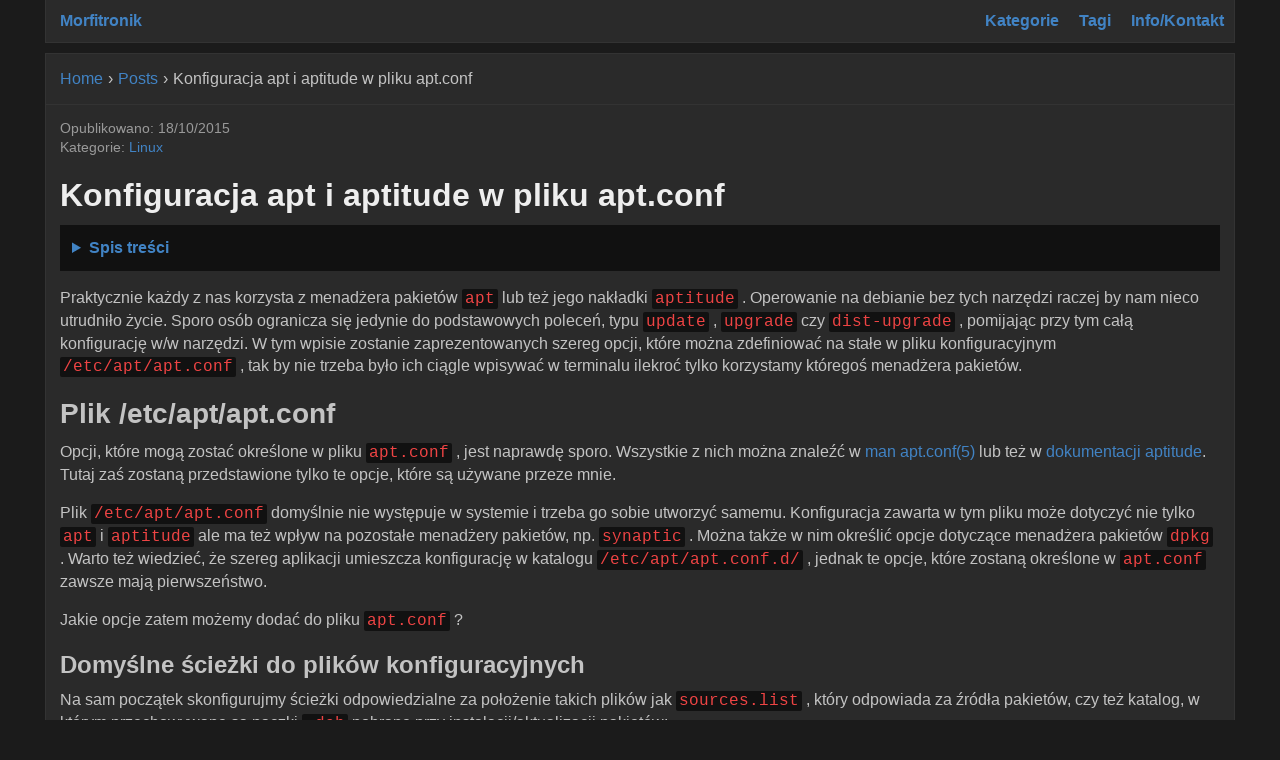

--- FILE ---
content_type: text/html; charset=utf-8
request_url: https://morfikov.github.io/post/konfiguracja-apt-i-aptitude-w-pliku-apt-conf/
body_size: 10474
content:
<!DOCTYPE html>
<html class="no-js" lang="pl-PL">
<head>
	<meta charset="UTF-8">
	<meta name="viewport" content="width=device-width, initial-scale=1">
	<meta name="theme-color" content="#1b1b1b">
	<title>Konfiguracja apt i aptitude w pliku apt.conf | Morfitronik</title>
	<script>(function(d,e){d[e]=d[e].replace("no-js","js");})(document.documentElement,"className");</script>
	<meta name="description" content="">
		<meta property="og:url" content="https://morfikov.github.io/post/konfiguracja-apt-i-aptitude-w-pliku-apt-conf/">
  <meta property="og:site_name" content="Morfitronik">
  <meta property="og:title" content="Konfiguracja apt i aptitude w pliku apt.conf">
  <meta property="og:description" content="Praktycznie każdy z nas korzysta z menadżera pakietów apt lub też jego nakładki aptitude . Operowanie na debianie bez tych narzędzi raczej by nam nieco utrudniło życie. Sporo osób ogranicza się jedynie do podstawowych poleceń, typu update , upgrade czy dist-upgrade , pomijając przy tym całą konfigurację w/w narzędzi. W tym wpisie zostanie zaprezentowanych szereg opcji, które można zdefiniować na stałe w pliku konfiguracyjnym /etc/apt/apt.conf , tak by nie trzeba było ich ciągle wpisywać w terminalu ilekroć tylko korzystamy któregoś menadżera pakietów.">
  <meta property="og:locale" content="pl_PL">
  <meta property="og:type" content="article">
    <meta property="article:section" content="post">
    <meta property="article:published_time" content="2015-10-18T20:04:30+00:00">
    <meta property="article:modified_time" content="2015-10-18T20:04:30+00:00">
    <meta property="article:tag" content="Debian">
    <meta property="article:tag" content="Apt">

		
  <meta itemprop="name" content="Konfiguracja apt i aptitude w pliku apt.conf">
  <meta itemprop="description" content="Praktycznie każdy z nas korzysta z menadżera pakietów apt lub też jego nakładki aptitude . Operowanie na debianie bez tych narzędzi raczej by nam nieco utrudniło życie. Sporo osób ogranicza się jedynie do podstawowych poleceń, typu update , upgrade czy dist-upgrade , pomijając przy tym całą konfigurację w/w narzędzi. W tym wpisie zostanie zaprezentowanych szereg opcji, które można zdefiniować na stałe w pliku konfiguracyjnym /etc/apt/apt.conf , tak by nie trzeba było ich ciągle wpisywać w terminalu ilekroć tylko korzystamy któregoś menadżera pakietów.">
  <meta itemprop="datePublished" content="2015-10-18T20:04:30+00:00">
  <meta itemprop="dateModified" content="2015-10-18T20:04:30+00:00">
  <meta itemprop="wordCount" content="1289">
  <meta itemprop="keywords" content="Debian,Apt">
		
  <meta name="twitter:card" content="summary">
  <meta name="twitter:title" content="Konfiguracja apt i aptitude w pliku apt.conf">
  <meta name="twitter:description" content="Praktycznie każdy z nas korzysta z menadżera pakietów apt lub też jego nakładki aptitude . Operowanie na debianie bez tych narzędzi raczej by nam nieco utrudniło życie. Sporo osób ogranicza się jedynie do podstawowych poleceń, typu update , upgrade czy dist-upgrade , pomijając przy tym całą konfigurację w/w narzędzi. W tym wpisie zostanie zaprezentowanych szereg opcji, które można zdefiniować na stałe w pliku konfiguracyjnym /etc/apt/apt.conf , tak by nie trzeba było ich ciągle wpisywać w terminalu ilekroć tylko korzystamy któregoś menadżera pakietów.">

	<link rel="stylesheet" href="https://morfikov.github.io/css/bundle.css">
	<link rel="stylesheet" href="https://morfikov.github.io/css/custom.css">
	<link rel="icon" href="https://morfikov.github.io/icons/16.png" sizes="16x16" type="image/png">
	<link rel="icon" href="https://morfikov.github.io/icons/32.png" sizes="32x32" type="image/png">
	<link rel="manifest" href="https://morfikov.github.io/manifest.json">
</head>
<body class="body kind-page">
	<header class="header">
	<a class="logo" href="https://morfikov.github.io/">Morfitronik</a>
	
<nav class="main-nav main-nav--right" role="navigation">
	<button id="toggle" class="main-nav__btn" aria-label="Menu toggle" aria-expanded="false" tabindex="0">
		<div class="main-nav__btn-box" tabindex="-1">
			<svg class="main-nav__icon icon-menu" width="18" height="18" viewBox="0 0 18 18">
				<path class="icon-menu__burger" d="M18 0v3.6H0V0h18zM0 10.8h18V7.2H0v3.6zM0 18h18v-3.6H0V18z"/>
				<path class="icon-menu__x" d="M11.55 9L18 15.45 15.45 18 9 11.55 2.55 18 0 15.45 6.45 9 0 2.55 2.55 0 9 6.45 15.45 0 18 2.55 11.55 9z"/>
			</svg>
		</div>
	</button>
	<ul id="menu" class="main-nav__list">
			<li class="main-nav__item">
				<a class="main-nav__link" href="https://morfikov.github.io/categories/">
					
					<span class="main-nav__text">Kategorie</span>
					
				</a>
			</li>
			<li class="main-nav__item">
				<a class="main-nav__link" href="https://morfikov.github.io/tags/">
					
					<span class="main-nav__text">Tagi</span>
					
				</a>
			</li>
			<li class="main-nav__item">
				<a class="main-nav__link" href="https://morfikov.github.io/page/info-kontakt/">
					
					<span class="main-nav__text">Info/Kontakt</span>
					
				</a>
			</li>
	</ul>
</nav>
</header>
	<div class="primary">
	
	<main class="main">
		
<nav class="breadcrumb block" aria-label="breadcrumb">
	<ol class="breadcrumb__list">
		
		<li class="breadcrumb__item">
			<a class="breadcrumbs__link" href="https://morfikov.github.io/">Home</a>
		</li>
		<li class="breadcrumb__item">
			<a class="breadcrumbs__link" href="https://morfikov.github.io/post/">Posts</a>
		</li>
		<li class="breadcrumbs__item breadcrumb__item--active" aria-current="page">Konfiguracja apt i aptitude w pliku apt.conf</li>
	</ol>
</nav>
		<div class="single block">
			<article class="entry">
	<div class="entry__meta meta mb">
	<time class="entry__meta-published meta-published" datetime="2015-10-18T20:04:30Z">Opublikowano: 18/10/2015</time>

<div class="entry__meta-categories meta-categories">
	<span class="meta-categories__list">Kategorie:
		<a class="meta-categories__link" href="https://morfikov.github.io/categories/linux/" rel="category">Linux</a>
	</span>
</div>
	</div>
				<h1 class="entry__title">Konfiguracja apt i aptitude w pliku apt.conf</h1>
<details class="entry__toc toc" >
	<summary class="toc__title">Spis treści</summary>
	<nav id="TableOfContents">
  <ol>
    <li><a href="#plik-etcaptaptconf">Plik /etc/apt/apt.conf</a>
      <ol>
        <li><a href="#domyślne-ścieżki-do-plików-konfiguracyjnych">Domyślne ścieżki do plików konfiguracyjnych</a></li>
        <li><a href="#domyślny-release">Domyślny release</a></li>
        <li><a href="#pakiety-zalecane-i-sugerowane">Pakiety zalecane i sugerowane</a></li>
        <li><a href="#weryfikacja-pakietów-przed-instalacją">Weryfikacja pakietów przed instalacją</a></li>
        <li><a href="#domyślne-usuwanie-plików-konfiguracyjnych">Domyślne usuwanie plików konfiguracyjnych</a></li>
        <li><a href="#automatyczne-czyszczenie-zależności">Automatyczne czyszczenie zależności</a></li>
        <li><a href="#czyszczenie-cache-ze-zbędnych-plików">Czyszczenie cache ze zbędnych plików</a></li>
        <li><a href="#formatowanie-informacji-zwracanych-przez-menadżer-pakietów">Formatowanie informacji zwracanych przez menadżer pakietów</a></li>
        <li><a href="#pasek-postępu-progress-bar">Pasek postępu (Progress bar)</a></li>
        <li><a href="#częściowe-pobieranie-listy-pakietów">Częściowe pobieranie listy pakietów</a></li>
        <li><a href="#limit-transferu">Limit transferu</a></li>
        <li><a href="#określenie-timeouta">Określenie timeout'a</a></li>
        <li><a href="#wymuszenie-protokołu-ipv4">Wymuszenie protokołu IPv4</a></li>
        <li><a href="#katalog-usr-w-trybie-tylko-do-odczytu">Katalog /usr/ w trybie tylko do odczytu</a></li>
      </ol>
    </li>
    <li><a href="#plik-aptconf">Plik apt.conf</a></li>
  </ol>
</nav>
</details>
				<div class="entry__content"><p>Praktycznie każdy z nas korzysta z menadżera pakietów <code>apt</code> lub też jego nakładki <code>aptitude</code> .
Operowanie na debianie bez tych narzędzi raczej by nam nieco utrudniło życie. Sporo osób ogranicza
się jedynie do podstawowych poleceń, typu <code>update</code> , <code>upgrade</code> czy <code>dist-upgrade</code> , pomijając przy
tym całą konfigurację w/w narzędzi. W tym wpisie zostanie zaprezentowanych szereg opcji, które można
zdefiniować na stałe w pliku konfiguracyjnym <code>/etc/apt/apt.conf</code> , tak by nie trzeba było ich ciągle
wpisywać w terminalu ilekroć tylko korzystamy któregoś menadżera pakietów.</p>
<h2 id="plik-etcaptaptconf">Plik /etc/apt/apt.conf</h2>
<p>Opcji, które mogą zostać określone w pliku <code>apt.conf</code> , jest naprawdę sporo. Wszystkie z nich można
znaleźć w <a href="http://manpages.ubuntu.com/manpages/wily/en/man5/apt.conf.5.html">man apt.conf(5)</a> lub też w <a href="https://www.debian.org/doc/manuals/aptitude/">dokumentacji aptitude</a>. Tutaj zaś zostaną
przedstawione tylko te opcje, które są używane przeze mnie.</p>
<p>Plik <code>/etc/apt/apt.conf</code> domyślnie nie występuje w systemie i trzeba go sobie utworzyć samemu.
Konfiguracja zawarta w tym pliku może dotyczyć nie tylko <code>apt</code> i <code>aptitude</code> ale ma też wpływ na
pozostałe menadżery pakietów, np. <code>synaptic</code> . Można także w nim określić opcje dotyczące menadżera
pakietów <code>dpkg</code> . Warto też wiedzieć, że szereg aplikacji umieszcza konfigurację w katalogu
<code>/etc/apt/apt.conf.d/</code> , jednak te opcje, które zostaną określone w <code>apt.conf</code> zawsze mają
pierwszeństwo.</p>
<p>Jakie opcje zatem możemy dodać do pliku <code>apt.conf</code> ?</p>
<h3 id="domyślne-ścieżki-do-plików-konfiguracyjnych">Domyślne ścieżki do plików konfiguracyjnych</h3>
<p>Na sam początek skonfigurujmy ścieżki odpowiedzialne za położenie takich plików jak <code>sources.list</code> ,
który odpowiada za źródła pakietów, czy też katalog, w którym przechowywane są paczki <code>.deb</code> pobrane
przy instalacji/aktualizacji pakietów:</p>
<pre><code>Dir::Etc::SourceList &quot;/etc/apt/sources.list&quot;;
Dir::Etc::SourceParts &quot;/etc/apt/sources.list.d/&quot;;
Dir::Etc::Main &quot;/etc/apt/apt.conf&quot;;
Dir::Etc::Parts &quot;/etc/apt/apt.conf.d/&quot;;
Dir::Etc::Preferences &quot;/etc/apt/preferences&quot;;
Dir::Etc::PreferencesParts &quot;/etc/apt/preferences.d/&quot;;
Dir::Cache &quot;/media/Kabi/backup_packages/apt&quot;;
Dir::Cache::Archives &quot;/media/Kabi/backup_packages/apt/archives/&quot;;
Dir::State::Lists &quot;/media/Kabi/backup_packages/apt/lists/&quot;;
</code></pre>
<p>Powyższe opcje maja zdefiniowane domyślne wartości i jeśli nie chcemy ich zmieniać, to dobrze jest
je wykomentować. Z kolei te 3 ostatnie pozycje są w stanie przenieść archiwum pakietów do
zewnętrznego katalogu, który może być wykorzystywany przez inny system, lub też może posłużyć do
instalacji nowego systemu, dzięki czemu nie będzie trzeba pobierać pakietów przez sieć.</p>
<h3 id="domyślny-release">Domyślny release</h3>
<p>Mamy możliwość także skonfigurowania domyślnego release (wydania) dla naszego systemu. Możemy
ustawić tutaj, np. <code>testing</code> czy <code>sid</code> , a priorytet dla źródeł pakietów (w pliku <code>sources.list</code> ),
które mają ustawiony release określony w tym parametrze, zostanie podbity do 990. Ma to znaczenie
przy pinning'ach, które zostaną opisane w osobnym artykule. Jeśli chcemy ustawić wyższy priorytet
dla release <code>testing</code>, dodajemy poniższą linijkę:</p>
<pre><code>APT::Default-Release &quot;testing&quot;;
</code></pre>
<h3 id="pakiety-zalecane-i-sugerowane">Pakiety zalecane i sugerowane</h3>
<p>Sporo pakietów w debianie ma określone zależności, bo bez nich taki pakiet zwyczajnie nie działa
najlepiej. Ponadto, cześć pakietów ma też dodatkowe zależności, które można podzielić na dwie grupy:
zalecane oraz sugerowane. Różnica między nimi polega na tym, że jeśli dana aplikacja traci na
funkcjonalności dość znacznie w wyniku braku w systemie jakiegoś pakietu, to taka zależność ma
zostać przypisana do tych zalecanych. Wszystkie inne przypadki trafiają do sugerowanych.</p>
<p>Możemy określić czy menadżer pakietów ma instalować/usuwać tego typu pakiety automatycznie, czy też
nie i odpowiadają za to poniższe opcje:</p>
<pre><code>APT::Install-Recommends &quot;false&quot;;
APT::Install-Suggests &quot;false&quot;;
APT::AutoRemove::RecommendsImportant &quot;false&quot;;
APT::AutoRemove::SuggestsImportant &quot;false&quot;;
</code></pre>
<h3 id="weryfikacja-pakietów-przed-instalacją">Weryfikacja pakietów przed instalacją</h3>
<p>Pakiety w repozytoriach są podpisane, by czasem ktoś ich przez przypadek nie podmienił. Jeśli by
taki proceder miał miejsce, to <code>apt</code> czy <code>aptitude</code> zwyczajnie odmówi współpracy i nie będzie chciał
zainstalować takiego pakietu, albo przynajmniej wyrzuci stosowne ostrzeżenie. Dobrze jest wyraźnie
nakazać menadżerowi pakietów, by nigdy nie instalował pakietów, których nie można zweryfikować:</p>
<pre><code>APT::Get::AllowUnauthenticated &quot;false&quot;;
Aptitude::CmdLine::Ignore-Trust-Violations &quot;false&quot;;
</code></pre>
<h3 id="domyślne-usuwanie-plików-konfiguracyjnych">Domyślne usuwanie plików konfiguracyjnych</h3>
<p>Pakiety, które instalujemy w naszych systemach, zwykle wgrywają też pliki konfiguracyjne do katalogu
<code>/etc/</code> . W przypadku gdy usuwamy taki pakiet z systemu, pliki w katalogu <code>/etc/</code> nie są usuwane, no
bo przecie zawierają konfigurację, nad którą mogliśmy siedzieć długie miesiące. Jeśli notorycznie
usuwamy konfigurację pakietów przy ich wywalaniu z systemu (parametr <code>purge</code> ), to możemy
poinstruować menadżer pakietów, by robił to automatycznie. Większość z nas wolałaby jednak, by tego
typu sytuacja nie miała miejsca, dlatego też możemy dodać poniższą linijkę:</p>
<pre><code>APT::Get::Purge &quot;false&quot;;
</code></pre>
<h3 id="automatyczne-czyszczenie-zależności">Automatyczne czyszczenie zależności</h3>
<p>Może się zdarzyć tak, że po odinstalowaniu jakiegoś pakietu, zależności będące obecne w systemie nie
będą zwyczajnie już dłużej potrzebne. W takim wypadku, <code>apt</code> zwróci stosowny komunikat. Nie podejmie
jednak akcji usunięcia tych pakietów i to my będziemy musieli ręcznie te pakiety wyrzucić z systemu.
Możemy nakazać <code>apt</code> by tego typu zbędne zależności automatycznie usuwał z naszego systemu:</p>
<pre><code>APT::Get::AutomaticRemove &quot;true&quot;;
</code></pre>
<h3 id="czyszczenie-cache-ze-zbędnych-plików">Czyszczenie cache ze zbędnych plików</h3>
<p>Przy instalowaniu pakietów, te są pobierane do lokalnego cache. Gdy w późniejszym czasie zajdzie
potrzeba reinstalacji takiego pakietu, nie ma potrzeby pobierać go przez sieć, bo jest on już u nas
na dysku. Gdy usuwamy pakiety, lub też dokonujemy ich aktualizacji, wiele wersji tego samego pakietu
może zalegać w cache. W pewnych sytuacjach, takie zachowanie jest pożądane ale w większości
przypadków, te pakiety zwyczajnie zajmują miejsce na dysku. Im częściej dokonujemy aktualizacji
systemu, tym więcej miejsca idzie na zmarnowanie. Poniższe dwa parametry zatroszczą się o to by
cache był zawsze aktualny:</p>
<pre><code>APT::Get::List-Cleanup &quot;true&quot;;
Aptitude::Autoclean-After-Update &quot;true&quot;;
</code></pre>
<h3 id="formatowanie-informacji-zwracanych-przez-menadżer-pakietów">Formatowanie informacji zwracanych przez menadżer pakietów</h3>
<p>Poniżej jest kilka opcji, które mogą pomóc nieco sformatować wyjście jakie jest zwracane przez, np.
<code>aptitude search</code> .</p>
<pre><code>Aptitude::CmdLine::Disable-Columns &quot;true&quot;;
Aptitude::CmdLine::Versions-Group-By &quot;source-package&quot;;
Aptitude::CmdLine::Package-Display-Format &quot;%c%a%M %p# =&gt; %d# [%t]&quot;;
Aptitude::CmdLine::Verbose &quot;0&quot;;
</code></pre>
<h3 id="pasek-postępu-progress-bar">Pasek postępu (Progress bar)</h3>
<p>Czasem dokonujemy instalacji czy aktualizacji wielu pakietów. Ta czynność może zając sporo czasu.
Tekstowe narzędzia mają jednak to do siebie, że nie zawsze informują nas o tym jak długo będzie
trwała dana operacja i zwykle też nie mamy informacji na temat jej przebiegu. Istnieją opcje, które
są w stanie wskazać, w którym miejscu (mnij więcej) znajduje się proces instalacji czy aktualizacji
przeprowadzany za pomocą tekstowego menadżera pakietów i jeśli interesuje nas taka informacja,
dodajemy te poniższe linijki:</p>
<pre><code>Dpkg::Progress &quot;true&quot;;
Dpkg::Progress-Fancy &quot;true&quot;;
</code></pre>
<h3 id="częściowe-pobieranie-listy-pakietów">Częściowe pobieranie listy pakietów</h3>
<p>Za każdym razem gdy wydajemy polecenie <code>aptitude update</code> , pobierane są listy pakietów dostępnych w
repozytoriach. Im większe jest takie repozytorium lub też im więcej repozytoriów mamy określonych w
pliku <code>sources.list</code> , tym więcej danych trzeba pozyskać przy odświeżaniu tych list. Może to
skutkować pobraniem nawet i 100MiB. Możemy odciążyć nieco sieć (w tym, też i serwer) i nakazać
menadżerowi pakietów, by pobrał jedynie różnice w listach pakietów i tylko te kawałki dociągnął. W
taki sposób, zamiast 100MiB, zostanie pobranych kilkaset KiB. Oczywiście, odświeżanie listy pakietów
będzie trwało nieco dłużej ale czego to się nie robi by odciążyć i tak już przeładowane serwery:</p>
<pre><code>Acquire::PDiffs &quot;true&quot;;
</code></pre>
<h3 id="limit-transferu">Limit transferu</h3>
<p>Domyślnie, menadżery pakietów pobierają pliki z prędkością taką, jaka jest dostępna aktualnie na
łączu. Ma to na celu przyśpieszenie całego procesu instalacji/aktualizacji. Może to jednak
powodować wzrost opóźnień w przypadku innych połączeń, dlatego też możemy ustawić sobie limit (w
kilobajtach na sekundę):</p>
<pre><code>Acquire::http::Dl-Limit &quot;512&quot;;
Acquire::https::Dl-Limit &quot;512&quot;;
Acquire::ftp::Dl-Limit &quot;512&quot;;
</code></pre>
<h3 id="określenie-timeouta">Określenie timeout'a</h3>
<p>W przypadku gdy połączenie nie jest najlepszej jakości albo zwyczajnie serwer zdechł z bliżej
nieznanych nam przyczyn, <code>apt</code>/<code>aptitude</code> będzie próbował się łączyć z nim przez dość długi czas.
Ten czas możemy sobie dostosować (w sekundach):</p>
<pre><code>Acquire::http::Timeout &quot;2&quot;;
Acquire::https::Timeout &quot;2&quot;;
Acquire::ftp::Timeout &quot;2&quot;;
</code></pre>
<h3 id="wymuszenie-protokołu-ipv4">Wymuszenie protokołu IPv4</h3>
<p>Jeśli nasz ISP nie potrafi obsłużyć protokołu IPv6, w pewnych przypadkach <code>apt</code>/<code>aptitude</code> może
napotkać problemy i próbować pobierać pakiety przez ten właśnie protokół. Jeśli mamy do dyspozycji
jedynie IPv4, powinniśmy nakazać menadżerowi pakietów, by używał tylko tego protokołu:</p>
<pre><code>Acquire::ForceIPv4 &quot;true&quot;;
</code></pre>
<h3 id="katalog-usr-w-trybie-tylko-do-odczytu">Katalog /usr/ w trybie tylko do odczytu</h3>
<p>W bardzo rzadkich przypadkach, ludzie instalują system z wydzieleniem katalogu <code>/usr/</code> . Ma to na
celu poprawę bezpieczeństwa, przez umożliwienie zamontowania tej partycji w trybie tylko do odczytu,
co zapobiega wprowadzaniu zmian w jej systemie plików. Problem zaczyna się w momencie gdy chcemy
aktualizować czy instalować oprogramowanie. W takim przypadku trzeba pierw przemontować tę partycję
w tryb do zapisu, po czym dokonać instalacji/aktualizacji i znów przemontować ją w tryb tylko do
odczytu. Jest to mało wygodne ale na szczęście możemy dopisać w pliku <code>apt.conf</code> tę poniższą
zwrotkę, która przy wywoływaniu <code>apt</code> czy <code>aptitude</code> zajmie się przemontowaniem partycji za nas:</p>
<pre><code>DPkg
{
Pre-Invoke { &quot;mount /usr -o remount,rw&quot; };
Post-Invoke { &quot;mount /usr -o remount,ro&quot; };
};
</code></pre>
<h2 id="plik-aptconf">Plik apt.conf</h2>
<p>Aktualny plik konfiguracyjny dla <code>apt</code> znajduje się zawsze <a href="https://github.com/morfikov/files/tree/master/configs/etc/apt">na moim gicie</a>.</p></div>
				
				<footer class="entry__footer">
					
<div class="entry__tags">
			<a class="entry__tag btn" href="https://morfikov.github.io/tags/debian/">Debian</a>
			<a class="entry__tag btn" href="https://morfikov.github.io/tags/apt/">Apt</a>
</div>
					
<div class="entry__share share">
	<a class="share__link btn" title="Podziel się na Facebook" href="https://www.facebook.com/sharer/sharer.php?u=https%3a%2f%2fmorfikov.github.io%2fpost%2fkonfiguracja-apt-i-aptitude-w-pliku-apt-conf%2f" target="_blank" rel="noopener noreferrer" onclick="window.open(this.href, 'Podziel się na Facebook', 'width=800,height=600,toolbar=0,status=0'); return false">
		<svg class="share__icon" aria-label="Facebook" role="img" width="32" height="32" viewBox="0 0 512 512"><path d="M330 512V322h64l9-74h-73v-47c0-22 6-36 37-36h39V99c-7-1-30-3-57-3-57 0-95 34-95 98v54h-64v74h64v190z"/></svg>
	</a>
	<a class="share__link btn" title="Podziel się na Twitter" href="https://twitter.com/intent/tweet/?url=https%3a%2f%2fmorfikov.github.io%2fpost%2fkonfiguracja-apt-i-aptitude-w-pliku-apt-conf%2f&amp;text=Konfiguracja%20apt%20i%20aptitude%20w%20pliku%20apt.conf" target="_blank" rel="noopener noreferrer" onclick="window.open(this.href, 'Podziel się na Twitter', 'width=800,height=450,resizable=yes,toolbar=0,status=0'); return false">
		<svg class="share__icon" aria-label="Twitter" role="img" width="32" height="32" viewBox="0 0 512 512"><path d="M437 152a72 72 0 0 1-40 12 72 72 0 0 0 32-40 72 72 0 0 1-45 17 72 72 0 0 0-122 65 200 200 0 0 1-145-74 72 72 0 0 0 22 94 72 72 0 0 1-32-7 72 72 0 0 0 56 69 72 72 0 0 1-32 1 72 72 0 0 0 67 50 200 200 0 0 1-105 29 200 200 0 0 0 309-179 200 200 0 0 0 35-37"/></svg>
	</a>
	<a class="share__link btn" title="Podziel się na Reddit" href="https://www.reddit.com/submit?url=https%3a%2f%2fmorfikov.github.io%2fpost%2fkonfiguracja-apt-i-aptitude-w-pliku-apt-conf%2f&amp;title=Konfiguracja%20apt%20i%20aptitude%20w%20pliku%20apt.conf" target="_blank" rel="noopener noreferrer" onclick="window.open(this.href, 'Podziel się na Reddit', 'width=832,height=624,toolbar=0,status=0'); return false">
		<svg class="share__icon" aria-label="Reddit" role="img" width="32" height="32" viewBox="0 0 512 512"><path fill-rule="evenodd" d="M375 146a32 32 0 1 0-29-46l-65-13c-5-1-9 2-10 6l-22 97c-45 1-85 15-113 36a42 42 0 1 0-45 69l-1 12c0 65 74 117 166 117s166-52 166-117l-1-11a42 42 0 1 0-44-69c-28-21-67-35-111-37l19-86 58 13a32 32 0 0 0 32 29zM190 353c2-1 4 0 5 1 15 11 38 18 61 18s46-6 61-18a7 7 0 0 1 8 10c-18 14-44 21-69 21-25-1-51-7-69-21a6 6 0 0 1 3-11zm23-44a31 31 0 1 1-44-44 31 31 0 0 1 44 44zm130 0a31 31 0 1 0-44-44 31 31 0 0 0 44 44z"/></svg>
	</a>
	<a class="share__link btn" title="Podziel się na Telegram" href="https://t.me/share/url?url=https%3a%2f%2fmorfikov.github.io%2fpost%2fkonfiguracja-apt-i-aptitude-w-pliku-apt-conf%2f&amp;title=Konfiguracja%20apt%20i%20aptitude%20w%20pliku%20apt.conf" target="_blank" rel="noopener noreferrer" onclick="window.open(this.href, 'Podziel się na Telegram', 'width=800,height=600,toolbar=0,status=0'); return false">
		<svg class="share__icon" aria-label="Telegram" role="img" width="32" height="32" viewBox="0 0 512 512"><path d="M199 404c-11 0-10-4-13-14l-32-105 245-144"/><path d="M199 404c7 0 11-4 16-8l45-43-56-34"/><path d="M204 319l135 99c14 9 26 4 30-14l55-258c5-22-9-32-24-25L79 245c-21 8-21 21-4 26l83 26 190-121c9-5 17-3 11 4"/></svg>
	</a>
	<a class="share__link btn" title="Podziel się na LinkedIn" href="https://www.linkedin.com/shareArticle?mini=true&url=https%3a%2f%2fmorfikov.github.io%2fpost%2fkonfiguracja-apt-i-aptitude-w-pliku-apt-conf%2f&title=Konfiguracja%20apt%20i%20aptitude%20w%20pliku%20apt.conf" target="_blank" rel="noopener noreferrer" onclick="window.open(this.href, 'Podziel się na LinkedIn', 'width=640,height=480,toolbar=0,status=0'); return false">
		<svg class="share__icon" aria-label="LinkedIn" role="img" width="32" height="32" viewBox="0 0 512 512"><circle cx="142" cy="138" r="37"/><path stroke-width="66" d="M244 194v198M142 194v198"/><path d="M276 282c0-20 13-40 36-40 24 0 33 18 33 45v105h66V279c0-61-32-89-76-89-34 0-51 19-59 32"/></svg>
	</a>
	<a class="share__link btn" title="Podziel się na VK" href="https://vk.com/share.php?url=https%3a%2f%2fmorfikov.github.io%2fpost%2fkonfiguracja-apt-i-aptitude-w-pliku-apt-conf%2f" target="_blank" rel="noopener noreferrer" onclick="window.open(this.href, 'Podziel się na VK', 'width=640,height=480,toolbar=0,status=0'); return false">
		<svg class="share__icon" aria-label="VK" role="img" width="32" height="32" viewBox="0 0 512 512"><path d="M274 363c5-1 14-3 14-15 0 0-1-30 13-34s32 29 51 42c14 9 25 8 25 8l51-1s26-2 14-23c-1-2-9-15-39-42-31-30-26-25 11-76 23-31 33-50 30-57-4-7-20-6-20-6h-57c-6 0-9 1-12 6 0 0-9 25-21 45-25 43-35 45-40 42-9-5-7-24-7-37 0-45 7-61-13-65-13-2-59-4-73 3-7 4-11 11-8 12 3 0 12 1 17 7 8 13 9 75-2 81-15 11-53-62-62-86-2-6-5-7-12-9H79c-6 0-15 1-11 13 27 56 83 193 184 192z"/></svg>
	</a>
	<a class="share__link btn" title="Zapisz do Pocket" href="https://getpocket.com/edit?url=https%3a%2f%2fmorfikov.github.io%2fpost%2fkonfiguracja-apt-i-aptitude-w-pliku-apt-conf%2f&amp;title=Konfiguracja%20apt%20i%20aptitude%20w%20pliku%20apt.conf" target="_blank" rel="noopener noreferrer" onclick="window.open(this.href, 'Zapisz do Pocket', 'width=480,height=320,toolbar=0,status=0'); return false">
		<svg class="share__icon" aria-label="Pocket" role="img" width="32" height="32" viewBox="0 0 512 512"><path d="M388.8 88.9H123.2A47.4 47.4 0 0 0 76 136.5v131.9c0 2.4.2 4.8.5 7.2a101.8 101.8 0 0 0-.5 10.6c0 75.6 80.6 137 180 137s180-61.4 180-137c0-3.6-.2-7.1-.5-10.6.3-2.4.5-4.8.5-7.2v-132A47.4 47.4 0 0 0 388.8 89zm-22.4 132.6l-93 93c-4.7 4.6-11 7-17.1 7a23.8 23.8 0 0 1-17.7-7l-93-93a24 24 0 0 1 33.8-33.8l76.6 76.5 76.6-76.5a24 24 0 0 1 33.8 33.8z"/></svg>
	</a>
	<a class="share__link btn" title="Zapisz do Pinterest" href="https://pinterest.com/pin/create/button/?url=https%3a%2f%2fmorfikov.github.io%2fpost%2fkonfiguracja-apt-i-aptitude-w-pliku-apt-conf%2f&description=Konfiguracja%20apt%20i%20aptitude%20w%20pliku%20apt.conf" target="_blank" rel="noopener noreferrer" onclick="window.open(this.href, 'Zapisz do Pocket', 'width=800,height=720,toolbar=0,status=0'); return false">
		<svg class="share__icon" aria-label="Pinterest" role="img" width="32" height="32" viewBox="0 0 512 512"><path d="m265 65c-104 0-157 75-157 138 0 37 14 71 45 83 5 2 10 0 12-5l3-18c2-6 1-7-2-12-9-11-15-24-15-43 0-56 41-106 108-106 60 0 92 37 92 85 0 64-28 116-70 116-23 0-40-18-34-42 6-27 19-57 19-77 0-18-9-34-30-34-24 0-42 25-42 58 0 20 7 34 7 34l-29 120a249 249 0 0 0 2 86l3-1c2-3 31-37 40-72l16-61c7 15 29 28 53 28 71 0 119-64 119-151 0-66-56-126-140-126z"/></svg>
	</a>
</div>
				</footer>
				
			</article>
		</div>
	</main>
	
<div class="authorbox block">
	<div class="author">
		<figure class="author__avatar">
			<img class="author__img" alt="Mikhail Morfikov avatar" src="https://morfikov.github.io/img/avatar.png" height="90" width="90">
		</figure>
		<div class="author__body">
			<div class="author__name">
				Mikhail Morfikov
			</div>
			<div class="author__bio">Po ponad 15 latach spędzonych z różnej maści linux&#39;ami (Debian/Ubuntu, OpenWRT, Android) mogę śmiało powiedzieć, że nie ma rzeczy niemożliwych i problemów, których nie da się rozwiązać. Jedną umiejętność, którą ludzki umysł musi posiąść, by wybrnąć nawet z tej najbardziej nieprzyjemniej sytuacji, to zdolność logicznego rozumowania.</div>
		</div>
	</div>
</div>

	



<div class="related block">
	<h3 class="related__title">Powiązane</h3>
	<ul class="related__list">
		
		<li class="related__item"><a class="related__link" href="https://morfikov.github.io/post/usuwanie-srodowiska-graficznego/">Usuwanie środowiska graficznego</a></li>
		
		<li class="related__item"><a class="related__link" href="https://morfikov.github.io/post/aktualizacja-systemu-logowanie-komunikatow/">Aktualizacja systemu i logowanie komunikatów</a></li>
		
		<li class="related__item"><a class="related__link" href="https://morfikov.github.io/post/przeszukiwanie-zawartosci-pakietow-apt-file/">Przeszukiwanie zawartości pakietów (apt-file)</a></li>
		
		<li class="related__item"><a class="related__link" href="https://morfikov.github.io/post/konfiguracja-polaczenia-wifi-pod-debianem/">Konfiguracja połączenia WiFi pod debianem</a></li>
		
		<li class="related__item"><a class="related__link" href="https://morfikov.github.io/post/tworzenie-repozytorium-przy-pomocy-reprepro/">Tworzenie repozytorium przy pomocy reprepro</a></li>
		
		<li class="related__item"><a class="related__link" href="https://morfikov.github.io/post/fontconfig-i-konfiguracja-czcionek-w-debianie/">Fontconfig i konfiguracja czcionek w Debianie</a></li>
		
		<li class="related__item"><a class="related__link" href="https://morfikov.github.io/post/peerguardian-w-oparciu-o-ipset-iptables-na-debian-linux/">PeerGuardian w oparciu o ipset i iptables na Debian linux</a></li>
		
	</ul>
</div>

	<div id="comments">
		<script src="https://utteranc.es/client.js"
        repo="morfikov/morfitronik-comments"
        issue-term="og:title"
        theme="github-dark"
        crossorigin="anonymous"
        async>
</script>

	</div>

	</div>
	<footer class="footer">
<div class="footer__social social">
		<a class="social__link" target="_blank" rel="noopener noreferrer" href="mailto:morfitronik@gmail.com">
			<svg class="social__icon" aria-label="Email" role="img" width="32" height="32" viewBox="0 0 512 512"><path d="M299 268l124 106c-4 4-10 7-17 7H106c-7 0-13-3-17-7l124-106 43 38 43-38zm-43 13L89 138c4-4 10-7 17-7h300c7 0 13 3 17 7L256 281zm54-23l121-105v208L310 258zM81 153l121 105L81 361V153z"/></svg>
		</a>
		<a class="social__link" target="_blank" rel="noopener noreferrer" href="https://t.me/morfikov">
			<svg class="social__icon" aria-label="Telegram" role="img" width="32" height="32" viewBox="0 0 512 512"><path d="M199 404c-11 0-10-4-13-14l-32-105 245-144"/><path d="M199 404c7 0 11-4 16-8l45-43-56-34"/><path d="M204 319l135 99c14 9 26 4 30-14l55-258c5-22-9-32-24-25L79 245c-21 8-21 21-4 26l83 26 190-121c9-5 17-3 11 4"/></svg>
		</a>
		<a class="social__link" target="_blank" rel="noopener noreferrer" href="https://github.com/morfikov">
			<svg class="social__icon" aria-label="Github" role="img" width="32" height="32" viewBox="0 0 512 512"><path d="M335 499c14 0 12 17 12 17H165s-2-17 12-17c13 0 16-6 16-12l-1-50c-71 16-86-28-86-28-12-30-28-37-28-37-24-16 1-16 1-16 26 2 40 26 40 26 22 39 59 28 74 22 2-17 9-28 16-35-57-6-116-28-116-126 0-28 10-51 26-69-3-6-11-32 3-67 0 0 21-7 70 26 42-12 86-12 128 0 49-33 70-26 70-26 14 35 6 61 3 67 16 18 26 41 26 69 0 98-60 120-117 126 10 8 18 24 18 48l-1 70c0 6 3 12 16 12z"/></svg>
		</a>
		<a class="social__link" target="_blank" rel="noopener noreferrer" href="https://gitlab.com/morfikov">
			<svg class="social__icon" aria-label="Gitlab" role="img" width="32" height="32" viewBox="0 0 512 512"><path d="M450 282l-22-67-43-133c-2-7-12-7-14 0l-43.3 133H184.3L141 82c-2-7-12-7-14 0L84 215l-22 67c-2 6 0 13 6 16l188 137 188-137c6-3 8-10 6-16z"/></svg>
		</a>
		<a class="social__link" target="_blank" rel="noopener noreferrer" href="https://stackoverflow.com/users/3015317">
			<svg class="social__icon" aria-label="Stack Overflow" role="img" width="32" height="32" viewBox="0 0 512 512"><g stroke-width="30"><path fill="none" d="M125 297v105h241V297"/><path d="M170 341h150m-144-68l148 31M199 204l136 64m-95-129l115 97M293 89l90 120"/></g></svg>
		</a>
		<a class="social__link" target="_blank" rel="noopener noreferrer" href="https://mastodon.social/@morfik">
			<svg class="social__icon" aria-label="Mastodon" role="img" width="32" height="32" viewBox="0 0 512 512"><path d="M416 197c0-74-49-96-49-96-42-22-172-24-222 0 0 0-49 22-49 96v59c2 72 14 145 81 162 33 9 89 18 140-6l-2-27s-27 7-58 7c-74 2-67-39-70-52 0 0 51 17 137 6 42-6 80-32 85-56 8-38 7-93 7-93zm-58 96h-35v-88c0-18-8-27-23-27-18 0-27 11-27 33v47h-34v-47c0-22-9-33-27-33-15 0-23 9-23 27v88h-35v-91c0-18 5-60 52-60 39 0 50 37 50 37s10-37 50-37c45 0 52 42 52 60v91z"/></svg>
		</a>
</div>
	<div class="footer__copyright">© 2026 Mikhail Morfikov.
	<span class="footer__copyright-credits">Powered by <a href="https://gohugo.io/" rel="nofollow noopener" target="_blank">Hugo</a> and <a href="https://github.com/vimux/binario" rel="nofollow noopener" target="_blank">Binario</a> theme.</span>
	<span class="footer__copyright-cc">
		<div class="license-icons">
			<a rel="license" href="https://creativecommons.org/licenses/by-nc-sa/4.0/" title="Creative Commons Attribution 4.0 International license">
<i class="icon-cc"></i><i class="icon-cc-by"></i><i class="icon-cc-nc"></i><i class="icon-cc-sa"></i>
</a>
		</div>
		Except where otherwise noted, content on this site is licensed under a <a rel="license" href="https://creativecommons.org/licenses/by-nc-sa/4.0/">Creative Commons Attribution-NonCommercial-ShareAlike 4.0 International license</a>.
	</span>
	</div>
</footer>

<script src="https://morfikov.github.io/js/menu.js"></script>
<script src="https://cdnjs.cloudflare.com/ajax/libs/mathjax/2.7.6/MathJax.js?config=TeX-AMS-MML_HTMLorMML" async></script>

<script src="https://morfikov.github.io/js/custom.js"></script>
<script src="https://unpkg.com/vanilla-back-to-top@7.2.1/dist/vanilla-back-to-top.min.js"></script>
<script>addBackToTop({
  diameter: 40,
  textColor: '#c3c3c3'
})</script>
<script src="https://cdnjs.cloudflare.com/ajax/libs/medium-zoom/1.0.6/medium-zoom.min.js" integrity="sha512-N9IJRoc3LaP3NDoiGkcPa4gG94kapGpaA5Zq9/Dr04uf5TbLFU5q0o8AbRhLKUUlp8QFS2u7S+Yti0U7QtuZvQ==" crossorigin="anonymous" referrerpolicy="no-referrer"></script>
<script>
const images = Array.from(document.querySelectorAll(".entry__content img"));
images.forEach(img => {
  mediumZoom(img, {
    margin: 0,  
    scrollOffset: 40,  
    container: null,  
    template: null,  
    background: 'rgba(0, 0, 0, 0.8)'
  });
});
</script>
</body>
</html>


--- FILE ---
content_type: text/css; charset=utf-8
request_url: https://morfikov.github.io/css/bundle.css
body_size: 3315
content:
/* CSS Reset (based on Bootstrap Reboot v4.3.1 | MIT) */
*,
*::before,
*::after {
	box-sizing: border-box;
}

body {
	margin: 0;
	font-family: -apple-system, BlinkMacSystemFont, "Segoe UI", Roboto, "Helvetica Neue", Arial, "Noto Sans", sans-serif, "Apple Color Emoji", "Segoe UI Emoji", "Segoe UI Symbol", "Noto Color Emoji";
	font-size: 1rem;
	font-weight: 400;
	line-height: 1.4;
	color: #ddd;
	background-color: #1b1b1b;
	-webkit-text-size-adjust: 100%;
	-webkit-tap-highlight-color: rgba(0, 0, 0, 0);
}

[tabindex="-1"]:focus:not(:focus-visible) {
	outline: 0 !important;
}

hr {
	margin: 1.25rem 0;
	color: inherit;
	background-color: currentColor;
	border: 0;
	border-top: 1px solid #444;
}

h1,
h2,
h3,
h4,
h5,
h6 {
	margin-top: 0;
	margin-bottom: 0.5rem;
	font-weight: 600;
}

h1 {
	font-size: 2rem;
}

h2 {
	font-size: 1.75rem;
}

h3 {
	font-size: 1.5rem;
}

h4 {
	font-size: 1.375rem;
}

h5 {
	font-size: 1.25rem;
}

h6 {
	font-size: 1.125rem;
}

p {
	margin-top: 0;
	margin-bottom: 1rem;
}

abbr[title] {
	text-decoration: none;
	cursor: help;
	border-bottom: 1px dotted #c3c3c3;
}

address {
	margin-bottom: 1rem;
	font-style: normal;
	line-height: inherit;
}

ol,
ul {
	padding-left: 2rem;
}

ol,
ul,
dl {
	margin-top: 0;
	margin-bottom: 1rem;
}

ol ol,
ul ul,
ol ul,
ul ol {
	margin-bottom: 0;
}

dt {
	font-weight: 700;
}

dd {
	margin-bottom: .5rem;
	margin-left: 0;
}

blockquote {
	margin: 0 0 1rem 1rem;
}

b,
strong {
	font-weight: bolder;
}

small {
	font-size: 0.875em;
}

sub,
sup {
	position: relative;
	font-size: 0.75em;
	line-height: 0;
	vertical-align: baseline;
}

sub {
	bottom: -.25em;
}

sup {
	top: -.5em;
}

a {
	color: #f8ae00;
	text-decoration: none;
}

a:hover {
	color: #fff;
	text-decoration: underline;
}

a:not([href]),
a:not([href]):hover {
	color: inherit;
	text-decoration: none;
}

pre,
code,
kbd,
samp {
	font-family: SFMono-Regular, Menlo, Monaco, Consolas, "Liberation Mono", "Courier New", monospace;
	font-size: 1em;
}

pre {
	display: block;
	margin-top: 0;
	margin-bottom: 1rem;
	overflow: auto;
}

pre code {
	font-size: inherit;
	color: inherit;
	word-break: normal;
}

code {
	color: #e44;
	word-wrap: break-word;
}

a > code {
	color: inherit;
}

kbd {
	padding: 0.125rem 0.1875rem;
	color: #111;
	background-color: #888;
}

kbd kbd {
	padding: 0;
	font-size: 1em;
}

figure {
	margin: 0 0 1rem;
}

img {
	vertical-align: middle;
}

svg {
	overflow: hidden;
	vertical-align: middle;
}

table {
	border-collapse: collapse;
}

caption {
	padding-top: 0.75rem;
	padding-bottom: 0.75rem;
	color: #6c757d;
	text-align: left;
	caption-side: bottom;
}

label {
	display: inline-block;
	margin-bottom: 0.5rem;
}

button {
	border-radius: 0;
}

button:focus {
	outline: 1px dotted;
	outline: 5px auto -webkit-focus-ring-color;
}

input,
button,
select,
optgroup,
textarea {
	margin: 0;
	font-family: inherit;
	font-size: inherit;
	line-height: inherit;
}

button,
input {
	overflow: visible;
}

button,
select {
	text-transform: none;
}

select {
	word-wrap: normal;
}

[list]::-webkit-calendar-picker-indicator {
	display: none;
}

button,
[type="button"],
[type="reset"],
[type="submit"] {
	-webkit-appearance: button;
}

button:not(:disabled),
[type="button"]:not(:disabled),
[type="reset"]:not(:disabled),
[type="submit"]:not(:disabled) {
	cursor: pointer;
}

::-moz-focus-inner {
	padding: 0;
	border-style: none;
}

input[type="date"],
input[type="time"],
input[type="datetime-local"],
input[type="month"] {
	-webkit-appearance: textfield;
}

textarea {
	overflow: auto;
	resize: vertical;
}

fieldset {
	min-width: 0;
	padding: 0;
	margin: 0;
	border: 0;
}

legend {
	float: left;
	width: 100%;
	padding: 0;
	margin-bottom: 0.5rem;
	font-size: 1.5rem;
	line-height: inherit;
	color: inherit;
	white-space: normal;
}

mark {
	background-color: #f8ae00;
}

progress {
	vertical-align: baseline;
}

::-webkit-datetime-edit {
	overflow: visible;
	line-height: 0;
}

[type="search"] {
	outline-offset: -2px;
	-webkit-appearance: textfield;
}

::-webkit-search-decoration {
	-webkit-appearance: none;
}

::-webkit-color-swatch-wrapper {
	padding: 0;
}

::-webkit-file-upload-button {
	font: inherit;
	-webkit-appearance: button;
}

output {
	display: inline-block;
}

summary {
	display: list-item;
	cursor: pointer;
}

template {
	display: none;
}

main {
	display: block;
}

[hidden] {
	display: none !important;
}
body {
	max-width: 1200px;
	margin: 0 auto;
	text-align: left;
	word-wrap: break-word;
	overflow-wrap: break-word;
	-moz-osx-font-smoothing: grayscale;
	-webkit-font-smoothing: antialiased;
}

@media screen and (min-width: 480px) {
	ol,
	ul,
	dl {
		padding-left: 2.5rem;
	}
}

blockquote {
	padding: 0 1rem;
	border-left: 5px solid #f8ae00;
}

blockquote footer {
	text-align: right;
}

pre {
	padding: 1.25rem;
	background-color: #111;
}

code {
	padding: 1px 3px;
	background-color: #111;
	border-radius: 2px;
}

pre code {
	padding: 0;
	background-color: inherit;
	border-radius: 0;
}

kbd {
	font-weight: 700;
}

figure {
	display: inline-block;
}

figcaption {
	padding: .5rem;
	background-color: #111;
}

img {
	max-width: 100%;
}

table {
	width: 100%;
	margin-bottom: 1rem;
	border-spacing: 0;
	border-top: 1px solid #ddd;
	border-left: 1px solid #ddd;
}

td,
th {
	padding: .3125rem .625rem;
	border-right: 1px solid #ddd;
	border-bottom: 1px solid #ddd;
}

th {
	font-weight: 700;
}

.mt {
	margin-top: 1rem;
}

.mb {
	margin-bottom: 1rem;
}

.mla {
	margin-left: auto;
}

.tal {
	text-align: left;
}

.tar {
	text-align: right;
}

.btn {
	background-color: #111;
	border-radius: 3px;
}

.btn:hover {
	color: #fff;
	background-color: #000;
}

/* Header */
.header {
	margin: 0 0 .3125rem;
	overflow: auto;
	background-color: #2a2a2a;
	border-color: #333;
	border-style: solid;
	border-width: 0 0 1px;
}

.block {
	padding: .875rem;
	margin: .1875rem 0;
	color: #eee;
	background-color: #2a2a2a;
	border-color: #333;
	border-style: solid;
	border-width: 1px 0;
}

@media screen and (min-width: 480px) {
	.header {
		margin: 0 .3125rem .3125rem;
		border-width: 0 1px 1px;
	}

	.block {
		margin: .625rem .3125rem;
		border-width: 1px;
	}
}

.logo {
	display: inline-block;
	padding: .625rem .875rem;
	font-size: 16px;
	font-weight: 700;
}

.logo:hover {
	color: #f8ae00;
	text-decoration: none;
}

.js .logo {
	float: left;
}

/* Menu */
.main-menu {
	display: block;
	font-size: 0;
	font-weight: 700;
}

.no-js .main-nav__btn {
	display: none;
}

.main-nav__btn {
	display: block;
	float: right;
	padding: 0;
	font-size: 1em;
	cursor: pointer;
	background-color: #2a2a2a;
	border: 0;
	border-left: 1px solid #333;
	outline: 0;
	fill: #f8ae00;
}

.main-nav__btn:focus,
.main-nav__btn:hover {
	color: #000;
}

.main-nav__btn-box {
	position: relative;
	display: inline-flex;
	align-items: center;
	justify-content: center;
	width: 42px;
	height: 42px;
}

:focus > .main-nav__btn-box {
	box-shadow: inset 0 0 1px 3px #4285f4;
}

button:not(:-moz-focusring):focus > .main-nav__btn-box {
	box-shadow: none;
}

.main-nav__btn:focus,
.main-nav__btn-box:focus {
	outline: none;
}

.main-nav__btn .icon-menu__burger {
	display: inline;
}

.main-nav__btn .icon-menu__x {
	display: none;
}

.main-nav__btn--active .icon-menu__burger {
	display: none;
}

.main-nav__btn--active .icon-menu__x {
	display: inline;
}

.main-nav__list {
	font-size: 0;
}

.main-nav__item {
	font-size: 1rem;
	font-weight: 700;
	border-top: 1px solid #333;
}

.main-nav__item:hover {
	background-color: #444;
}

.main-nav__item--active {
	padding: .625rem .875rem .625rem .625rem;
	border-left: 4px solid #888;
}

.main-nav__item--active:hover {
	background-color: transparent;
}

.main-nav__link {
	display: block;
	padding: .625rem .875rem .625rem .625rem;
	border-left: 4px solid transparent;
}

.main-nav__link:hover {
	text-decoration: none;
	border-color: #666;
}

.main-nav__list {
	padding: 0;
	margin: 0;
	list-style: none;
}

.js .main-nav__list {
	display: none;
}

.js .main-nav__btn {
	display: block;
}

.main-nav__list.main-nav__list--active {
	display: block;
	width: 100%;
	clear: both;
	background-color: #2a2a2a;
}

@media (min-width: 920px) {
	.header {
		display: flex;
	}

	.logo {
		display: inline-block;
	}

	.js .main-nav__list {
		display: block;
	}

	.js .main-nav__btn {
		display: none;
	}

	.main-nav__btn {
		display: none;
	}

	.main-nav {
		display: flex;
	}

	.main-nav__item {
		display: inline-block;
		border: 0;
	}

	.main-nav__item--active {
		padding: .625rem .625rem .5rem;
		border-bottom: 2px solid #888;
	}

	.main-nav__link {
		padding: .625rem .625rem .5rem;
		border-bottom: 2px solid transparent;
		border-left: 0;
	}

	.main-nav--right {
		margin-left: auto;
	}

	.main-nav__list.main-nav__list--active {
		position: initial;
		border: 0;
	}
}

/* Taxonomies */
.page {
	margin-bottom: .3125rem;
}

.page__title {
	margin-bottom: 0;
}

.page__content {
	margin-top: 1rem;
}

.page__content--notitle {
	margin: 0;
}

.page__content p:last-child {
	margin-bottom: 0;
}

/* Cards UI */
.cards {
	display: flex;
	flex-wrap: wrap;
}

.card {
	display: flex;
	width: 100%;
}

.card:first-child {
	border-top: 1px solid #333;
}

.card__box {
	display: flex;
	flex-direction: column;
	width: 100%;
	margin: 0;
	border-width: 0 0 1px;
}

@media screen and (min-width: 480px) {
	.card {
		padding: .3125rem;
	}

	.card:first-child {
		border: 0;
	}

	.card__box {
		border-width: 1px;
	}
}

@media screen and (min-width: 720px) {
	.card--2col {
		width: 50%;
	}

	.card--3col {
		width: 50%;
	}
}

@media screen and (min-width: 860px) {
	.card--3col {
		width: 33.333%;
	}
}

/* Entry */
.title-excerpt {
	font-size: 1.25rem;
}

.entry__featured {
	width: 100%;
	min-height: 1px; /* Workaround for IE11 flexbox img height issue https://github.com/philipwalton/flexbugs/issues/75 */
	text-align: center;
	background-color: #1f1f1f;
}

.featured__figcaption {
	width: 100%;
	padding: 1rem;
	text-align: left;
	background-color: #111;
}

.featured__credit::before {
	content: "© ";
}

.featured__credit {
	font-size: .875rem;
	font-style: normal;
	color: #888;
}

.entry__content {
	flex: 1 0 auto;
	margin: 0;
	overflow: auto;
	color: #c3c3c3;
}

.entry__content p:last-child {
	margin-bottom: 0;
}

.entry__meta {
	font-size: .875rem;
	color: #999;
}

.entry__meta-published,
.entry__meta-lastmod {
	display: block;
}

.entry__tags {
	margin-top: 2rem;
}

.entry__tag {
	display: inline-block;
	padding: .25rem .5rem;
	margin: .25rem;
	line-height: 1.5;
}

.toc {
	padding: .5rem;
	margin-bottom: 1rem;
	color: #f8ae00;
	list-style: none;
	background-color: #111;
}

.toc[open] {
	color: #fff;
}

.toc__title {
	padding: .25rem;
	font-weight: 700;
}

.toc nav {
	padding: .5rem 0 .5rem .5rem;
}

.toc nav ul {
	padding-left: 25px;
}

.toc nav ul li {
	list-style: none;
}

.toc nav > ul {
	padding: 0;
	margin: 0;
}

.entry__footer {
	display: flex;
	flex-wrap: wrap;
	justify-content: space-between;
	margin-top: 1.5rem;
}

.entry__tags {
	display: flex;
	flex-basis: 100%;
	flex-wrap: wrap;
	margin: 0 -.25rem auto;
}

.entry__share {
	display: flex;
	flex-basis: 100%;
	flex-wrap: wrap;
	margin: 0 -.25rem auto;
}

@media screen and (min-width: 720px) {
	.entry__tags {
		flex: 1 0 65%;
		justify-content: flex-start;
	}

	.entry__share {
		flex: 1 0 35%;
		justify-content: flex-end;
	}
}

.share__link {
	margin: .25rem;
	font-size: 0;
}

.share__link:hover {
	margin: .25rem;
	text-decoration: none;
}

.share__icon {
	width: 32px;
	height: 32px;
	fill: #f8ae00;
	stroke: #f8ae00;
}

.share__icon:hover {
	fill: #fff;
	stroke: #fff;
}

.breadcrumb {
	padding: .875rem;
	margin: .1875rem 0 -.1875rem;
	color: #c3c3c3;
	border-width: 1px 0 0;
}

.breadcrumb--separated {
	margin: .1875rem 0 .3125rem;
	border-width: 1px 0;
}

@media screen and (min-width: 480px) {
	.breadcrumb {
		margin: .625rem .3125rem -.625rem;
		border-width: 1px 1px 0;
	}

	.breadcrumb--separated {
		margin: .625rem .3125rem .3125rem;
		border-width: 1px;
	}
}

.breadcrumb__list {
	display: flex;
	flex-wrap: wrap;
	padding: 0;
	margin: 0;
	list-style: none;
}

.breadcrumb__item {
	display: flex;
}

.breadcrumb__item::after {
	display: block;
	margin: 0 .3125rem;
	content: "›";
}

.alignleft {
	float: left;
	margin: 1rem 1rem 1rem 0;
}

.alignright {
	float: right;
	margin: 1rem 0 1rem 1rem;
}

.center {
	text-align: center;
}

/* Authorbox */
.author {
	display: flex;
	align-items: flex-start;
}

.author__avatar {
	margin-right: .875rem;
	margin-bottom: 0;
}

.author__img {
	border-radius: 50%;
}

.author__body {
	flex: 1;
}

.author__name {
	margin-bottom: .625rem;
	font-weight: 700;
}

/* Comments */
.comments {
	margin-top: .625rem;
	margin-bottom: .625rem;
}

/* Related */
.related {
	margin-top: .625rem;
}

/* Pagination */
.pagination {
	margin: .3125rem 0;
	text-align: center;
	background-color: #2a2a2a;
}

@media screen and (min-width: 480px) {
	.pagination {
		margin: .3125rem .3125rem .625rem;
	}
}

.pagination__item {
	display: inline-block;
	padding: .25rem .625rem;
	font-weight: 700;
	border: 1px solid;
}

.pagination__item--gap {
	color: #888;
	cursor: default;
	border-color: #888;
}

/* 404 */
.page404__title {
	font-size: 2.25rem;
	font-weight: 700;
}

.page404__lead {
	margin-bottom: 2rem;
	font-size: 1.5rem;
}

.page404__link {
	font-size: 1.5rem;
}

/* Empty state */
.empty__icon {
	margin-bottom: 2rem;
	font-size: 3.5rem;
}

.empty__tip {
	padding: .5rem;
	margin: 4rem 0 0;
	background-color: #202020;
}

/* Footer */
.footer {
	padding: .625rem 0;
	margin: .3125rem 0 0;
	font-size: .8125rem;
	color: #888;
	text-align: center;
	border-top: 2px solid #333;
}

.footer__social {
	display: flex;
	flex-wrap: wrap;
	justify-content: center;
	margin-bottom: .5rem;
}

.social__link {
	margin: .25rem;
	font-size: 0;
	background-color: #2a2a2a;
	border: 1px solid #333;
	fill: #999;
	stroke: #999;
}

.social__link:hover {
	fill: #c3c3c3;
	stroke: #c3c3c3;
}

.social__icon {
	width: 32px;
	height: 32px;
}

.footer__links {
	margin-bottom: .5rem;
}

@media screen and (min-width: 480px) {
	.footer {
		margin: .3125rem .3125rem 0;
	}
}
/* Print */
@media print {
	.entry__content a,
	.entry__meta a,
	.entry__tag {
		color: #000;
		text-decoration: underline;
	}

	.logo,
	.block,
	.entry__title,
	.entry__title-link,
	.meta-categories__link,
	.entry__meta,
	.entry__content {
		color: #000;
	}

	.main-nav,
	.comments,
	.entry__toc,
	.related,
	.footer__copyright-credits {
		display: none;
	}

	.header,
	.block {
		border: 0;
	}

	mark {
		background-color: #25a;
	}

	blockquote {
		border-color: #000;
	}
}


--- FILE ---
content_type: text/css; charset=utf-8
request_url: https://morfikov.github.io/css/custom.css
body_size: 977
content:
img[src$='#center']
{
  display: block;
  margin: 0.7rem auto; /* you can replace the vertical '0.7rem' by
                          whatever floats your boat, but keep the
                          horizontal 'auto' for this to work */
  /* whatever else styles you fancy here */
}
img[src$='#floatleft']
{
  float:left;
  margin: 0.7rem;      /* this margin is totally up to you */
  /* whatever else styles you fancy here */
}
img[src$='#floatright']
{
  float:right;
  margin: 0.7rem;      /* this margin is totally up to you */
  /* whatever else styles you fancy here */
}

img {
  max-width: 100%;
  margin-left: auto;
  margin-right: auto;
  display: block;
}

img.huge {
  width: 640px;
  height: auto
}

img.big {
  width:480px;
  height: auto
}

img.medium {
  width:320px;
  height: auto
}

img.small {
  width:240px;
  height: auto
}

/* The following can be removed, but leave it just in case
img[src*="#huge"] {
  width:640px;
}
img[src*="#big"] {
  width:480px;
}
img[src*="#medium"] {
  width:320px;
}
img[src*="#small"] {
  width:240px;
}
* /

/* To show scrollbars only on mouse hover */
pre {
  max-height: 25rem;;
  scrollbar-width: thin;
  overflow: hidden;
  overflow-x: hidden;
}
pre:hover {
  overflow: auto;
  overflow-x: auto;
}

/* to remove empty table headers */
th:empty {
  font-size: 0px;
  margin: 0;
  padding: 0;
  border: 0;
}

table,
tr,
td {
  border: 0;
}

.footer__copyright-credits,
.footer__copyright-cc {
  display: block;
  width: 320px;
  margin: auto;
}

/* Comments */
#comments {
	padding: .875rem;
    background-color: #2a2a2a;
}
.utterances {
	max-width: 1024px;
}

/* Fix link colors to match comments */
a {
  color: #4183c4;
}
.share__icon {
  fill: #4183c4;
  stroke: #4183c4;
}
.toc {
  color: #4183c4;
}
.logo:hover {
  color: #4183c4;
}
.main-nav__btn {
  fill: #4183c4;
}


/* Creative Commons License icons */
@font-face {
  font-family: 'fontello';
  src: url('../font/fontello.eot?92856456');
  src: url('../font/fontello.eot?92856456#iefix') format('embedded-opentype'),
       url('../font/fontello.woff2?92856456') format('woff2'),
       url('../font/fontello.woff?92856456') format('woff'),
       url('../font/fontello.ttf?92856456') format('truetype'),
       url('../font/fontello.svg?92856456#fontello') format('svg');
  font-weight: normal;
  font-style: normal;
}
/* Chrome hack: SVG is rendered more smooth in Windozze. 100% magic, uncomment if you need it. */
/* Note, that will break hinting! In other OS-es font will be not as sharp as it could be */
/*
@media screen and (-webkit-min-device-pixel-ratio:0) {
  @font-face {
    font-family: 'fontello';
    src: url('../font/fontello.svg?92856456#fontello') format('svg');
  }
}
*/
[class^="icon-"]:before, [class*=" icon-"]:before {
  font-family: "fontello";
  font-style: normal;
  font-weight: normal;
  speak: never;

  display: inline-block;
  text-decoration: inherit;
  width: 1em;
  margin-right: .2em;
  text-align: center;
  /* opacity: .8; */

  /* For safety - reset parent styles, that can break glyph codes*/
  font-variant: normal;
  text-transform: none;

  /* fix buttons height, for twitter bootstrap */
  line-height: 1em;

  /* Animation center compensation - margins should be symmetric */
  /* remove if not needed */
  margin-left: .2em;

  /* you can be more comfortable with increased icons size */
  /* font-size: 120%; */

  /* Font smoothing. That was taken from TWBS */
  -webkit-font-smoothing: antialiased;
  -moz-osx-font-smoothing: grayscale;

  /* Uncomment for 3D effect */
  /* text-shadow: 1px 1px 1px rgba(127, 127, 127, 0.3); */
}

.icon-cc:before { content: '\e800'; } /* '' */
.icon-cc-by:before { content: '\e801'; } /* '' */
.icon-cc-nc:before { content: '\e802'; } /* '' */
.icon-cc-sa:before { content: '\e805'; } /* '' */
